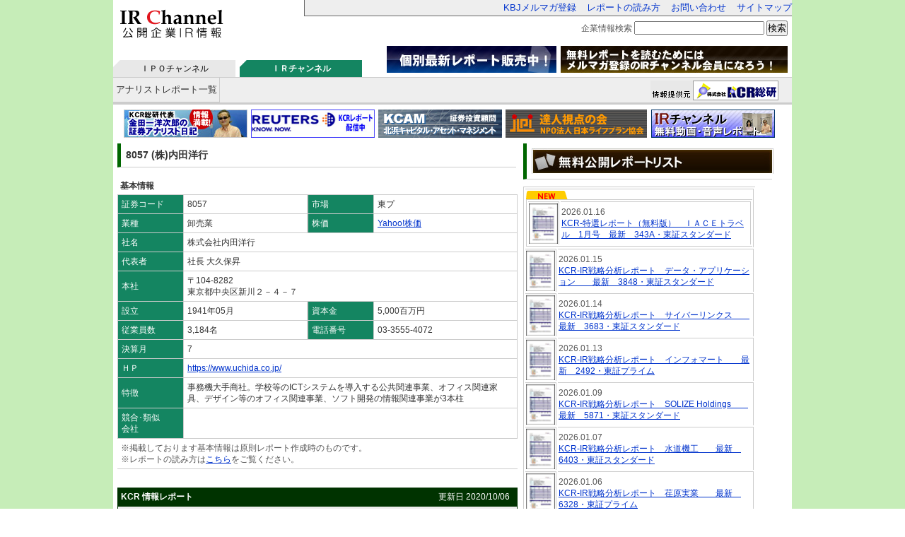

--- FILE ---
content_type: text/html
request_url: https://www.ir-channel.jp/report/c.cgi?code=8057
body_size: 12242
content:
<!DOCTYPE html PUBLIC "-//W3C//DTD XHTML 1.0 Transitional//EN" "https://www.w3.org/TR/xhtml1/DTD/xhtml1-transitional.dtd">
<html xmlns="https://www.w3.org/1999/xhtml" lang="ja" xml:lang="ja">
<head>
<meta http-equiv="Content-Type" content="text/html; charset=shift_jis" />
<title>IRチャンネル</title>
<meta name="keywords" content="" />
<meta name="description" content="" />
<meta http-equiv="content-script-type" content="text/javascript" />
<meta http-equiv="content-style-type" content="text/css" />
<link href="../css/common.css" rel="stylesheet" type="text/css" charset="Shift_JIS"  />
<link href="../css/top.css" rel="stylesheet" type="text/css" charset="Shift_JIS"  />
<link href="../css/jquery.slider.css" rel="stylesheet" type="text/css" charset="Shift_JIS"  />
<script src="../js/jquery.js" type="text/javascript"></script>
<script src="../js/common.js" type="text/javascript"></script>
<script src="../js/jquery.slider.min.js" type="text/javascript"></script>
<script type="text/javascript" src="https://www.kcam.co.jp/cart/js/func.js"></script>
<script src="cartCheck.js" type="text/javascript"></script>

<script type="text/javascript">
<!-- 

function freereportListOut(Enc)
{
	var Url = "../free_report_read.php?enc=" + Enc;
	var xhrObj = getXhrObj();
	xhrObj.open("get", Url,false);
	xhrObj.setRequestHeader("If-Modified-Since", "01 Jan 2000 00:00:00 GMT");
	xhrObj.send(null);
	var result = xhrObj.responseText;
	
	if(result){
		document.getElementById("free_report_list_div").innerHTML = result;
	}
	else{
		document.getElementById("free_report_list_div").innerHTML = "失敗";
	}
}

function reportListOut(Enc)
{
	var Url = "../report_read.php?enc=" + Enc;
	var xhrObj = getXhrObj();
	xhrObj.open("get", Url,false);
	xhrObj.setRequestHeader("If-Modified-Since", "01 Jan 2000 00:00:00 GMT");
	xhrObj.send(null);
	var result = xhrObj.responseText;
	
	if(result){
		document.getElementById("report_list_div").innerHTML = result;
	}
	else{
		document.getElementById("report_list_div").innerHTML = "失敗";
	}
}

function newsListOut(Enc)
{
	var Url = "../news_read.php?enc=" + Enc;
	var xhrObj = getXhrObj();
	xhrObj.open("get", Url,false);
	xhrObj.setRequestHeader("If-Modified-Since", "01 Jan 2000 00:00:00 GMT");
	xhrObj.send(null);
	var result = xhrObj.responseText;
	
	if(result){
		document.getElementById("news_list_div").innerHTML = result;
	}
	else{
		document.getElementById("news_list_div").innerHTML = "失敗";
	}
}
 -->
</script>
<script type="text/javascript">
//イベントスライド
$(function() {
	if($('#slideBox').children().length >=2 ){
		$('#slideBox').slider({
			showControls: true,
			autoplay: true,
			showPosition: true, //何枚目を見ているかを侮ｦ
			hoverPause: true, //マウスオーバーでストップ
			wait: 5000, //停止時間
			fade: 500, //フェード時間
			direction: "left" //移動方向
			});}
});
</script>
</head>
<body>

<div id="bg">
<div id="container">

<div id="header">
	<div class="clrfix">
		<div id="logo" class="left"><h1><a href="../"><img src="../images/common/logo.gif" alt="IRチャンネル" /></a></h1></div>
		
		<div id="logo_right" class="right">
			<div id="navi_up">
			<ul>
				<li><a href="http://www.ir-channel.jp/kbj.html">KBJメルマガ登録</a></li>
				<li><a href="http://www.ipo-channel.jp/newbie.html">レポートの読み方</a></li>
				<li><a href="http://www.ipo-channel.jp/contact.html">お問い合わせ</a></li>
				<li><a href="http://www.ipo-channel.jp/sitemap.html">サイトマップ</a></li>
			</ul>
			</div> 
			
			<div id="search_box">
			<form action="https://www.ir-channel.jp/report/search.cgi" method="post">
				<fieldset>
					<label for="search">企業情報検索</label>
					<input id="search" type="text" name="keyword" value="" />
					<input type="hidden" name="mode" value="confirm">
					<button type="submit" name="s">検索</button>
				</fieldset>
			</form>
			
			
			
			</div><!-- serch_box -->
		</div><!-- right -->
	</div><!-- clrfix -->
	
	<div class="clrfix">
  	<div id="navi_site" class="left">
	  <ul>
		  <li><a href="http://www.ipo-channel.jp/">ＩＰＯチャンネル</a></li>
		  <li class="on"><a href="http://www.ir-channel.jp/">ＩＲチャンネル</a></li>   
	  </ul>
	</div>
	<div id="head_bnr_up" class="right">
		<ul>
		<li><a href="http://www.kcam.co.jp/cart/report/list.php" target="_blank"><img src="../images/common/bnr_h_report.jpg" alt="個別レポート販売中！" /></a></li>
		<li><a href="http://www.ir-channel.jp/mmagazine/" target="_blank"><img src="../images/common/bnr_h_mmagazine.jpg" alt="無料レポートを読むためにはメルマガ登録のＩＲチャンネル会員になろう！" /></a></li>
		</ul>
	</div>
	</div><!--clrfix  -->
	  
	<div id="navi">
	  <ul>
		<!-- <li><a href="http://www.ir-channel.jp/report/c.cgi?m=0">マザーズch</a></li>
		<li><a href="http://www.ir-channel.jp/report/c.cgi?m=1">ジャスダックch</a></li>
		<li><a href="http://www.ir-channel.jp/report/c.cgi?m=3">名証セントレックスch</a></li>
		<li><a href="http://www.ir-channel.jp/report/c.cgi?m=5">札証アンビシャスch</a></li>
		<li><a href="http://www.ir-channel.jp/report/c.cgi?m=6">福証Ｑボードch</a></li>
		<li><a href="http://www.ir-channel.jp/report/c.cgi?m=7">グリーンシートch</a></li>
		<li><a href="http://www.ir-channel.jp/report/c.cgi?m=4">ベンチャーch</a></li> -->
		<li><a href="http://www.ir-channel.jp/report/">アナリストレポート一覧</a></li>
		<li class="bnr_kcr" style="width:200px;"><a href="http://www.kcr-inc.com/" target="_blank"><img src="../images/common/bnr_kcr.gif" alt="ＫＣＲ総研" width="181px" height="28px" /></a></li>
		</ul>
	</div><!-- navi -->


	<div class="head_bnr">
	<ul>
		<li><a href="http://ameblo.jp/kcr-inc/" target="_blank"><img src="../images/common/bnr_blog.jpg" alt="金田一洋次郎の証券アナリスト日記" /></a></li>
		<li><a href="https://commerce.jp.reuters.com/purchase/advancedSearch.do?providerList=25385" target="_blank" ><img src="../images/common/bnr_report.jpg" alt="REUTERS＜激|ート配信中" width="175px" height="40px"/></a></li>
		<li><a href="http://www.kcam.co.jp/" target="_blank"><img src="../images/common/bnr_kcam.gif" alt="KCAM" /></a></li>
		<li><a href="http://www.jlpi.jp/" target="_blank"><img src="../images/common/bnr_jlpi.gif" alt="達人視点の会" /></a></li>
		<li class="last"><a href="http://www.ir-channel.jp/movie_report/index.php?ty=2012" target="_blank"><img src="../images/common/bnr_movie.gif" alt="IRチャンネル" /></a></li>
	</ul>
	</div><!-- head_bnr -->

</div><!-- header -->

<div id="contents">

<div class="main">

<div id="top_up" class="clrfix">
<div class="left">
<div id="companydata">



<h1>8057&nbsp;(株)内田洋行</h1>



<p class="basic">基本情報</p>
<table summary="(株)内田洋行 IPO情報" cellspacing="0" class="outer">
<tr><td class="outer">
<table summary="(株)内田洋行 IPO情報（基本情報）" cellspacing="0" width="99%">
	<caption>(株)内田洋行 IPO情報（基本情報） - IPO Channel</caption>
	<tr>
		<th></th>
		<th></th>
		<th></th>
		<th></th>
	</tr>
	<tr>
		<td class="cap">証券コード</td>

		<td class="bdy">8057&nbsp;</td>

		<td class="cap">市場</td>
		<td class="bdy">東プ&nbsp;</td>
	</tr>
	<tr>
		<td class="cap">業種</td>
		<td class="bdy">卸売業&nbsp;</td>
		<td class="cap">株価</td>
		<td class="bdy"><a href="https://stocks.finance.yahoo.co.jp/stocks/detail/?code=8057" target="_blank" class="blue">Yahoo!株価</font></a>&nbsp;</td>
	</tr>
	<tr>
		<td class="cap">社名</td>
		<td colspan="3" class="bdy">株式会社内田洋行&nbsp;</td>
	</tr>
	<tr>
		<td class="cap">代表者</td>
		<td class="bdy" colspan="3">社長&nbsp;大久保昇</td>
	</tr>
	<tr>
		<td class="cap">本社</td>
		<td colspan="3" class="bdy">〒104-8282<br />東京都中央区新川２－４－７&nbsp;&nbsp;</td>
	</tr>
	<tr> 
		<td class="cap">設立</td>
		<td class="bdy">1941年05月&nbsp;</td>
		<td class="cap">資本金</td>
		<td class="bdy">5,000百万円&nbsp;</td>
	</tr>
	<tr>
		<td class="cap">従業員数</td>
		<td class="bdy">3,184名&nbsp;</td>
		<td class="cap">電話番号</td>
		<td class="bdy">03-3555-4072&nbsp;</td>
	</tr>

	<tr> 
		<td class="cap">決算月</td>
		<td colspan="3" class="bdy">7&nbsp;</td>
	</tr>

	<tr> 
		<td class="cap">ＨＰ</td>
		<td colspan="3" class="bdy"><a href="https://www.uchida.co.jp/" target="_blank">https://www.uchida.co.jp/</a>&nbsp;</td>
	</tr>

	<tr> 
		<td class="cap">特徴</td>
		<td colspan="3" class="bdy">事務機大手商社。学校等のICTシステムを導入する公共関連事業、オフィス関連家具、デザイン等のオフィス関連事業、ソフト開発の情報関連事業が3本柱&nbsp;</td>
	</tr>

	<tr> 
		<td class="cap">競合･類似<br />会社</td>
		<td colspan="3" class="bdy">
&nbsp;</td>
	</tr>

	<tr>
		<td colspan="4" class="blnk">※掲載しております基本情報は原則レポート作成時のものです。<br />
		※レポートの読み方は<a href="http://www.ipo-channel.jp/newbie.html" target="_blank">こちら</a>をご覧ください。</td>
	</tr>



	<tr>
		<td colspan="4" class="non">&nbsp;</td>
	</tr>
</table>

</td></tr>
</table>



<table summary="(株)内田洋行 IPO情報（レポート）" cellspacing="0" width="99%" class="report">
	<caption>(株)内田洋行 IPO情報（レポート） - IPO Channel</caption>
	<tr>
		<th></th>
	</tr>
	<tr>
	  <td bgcolor="#003300" class="report">
		<table width="100%" border="0" cellspacing="0" cellpadding="1" class="report">
		  <tr> 
			<td class="expwb">KCR 情報レポート</td>
			<td align="right"><font color="#FFFFFF">更新日 2020/10/06&nbsp;&nbsp;</font></td		</table>
		<table width="100%" border="0" cellspacing="1" cellpadding="10" class="report">		  <tr> 
			<td bgcolor="#EEEEEE"><br> 
			  <table width="100%" border="0" cellspacing="0" cellpadding="2" class="report">
<tr><td width="20%" valign="top"><img src="https://www.ir-channel.jp/images/arrow03.gif" width="10" height="11">2020/10/06</td><td width="80%" valign="top">KCR-達人視点レポート（&nbsp;<a href="https://www.jlpi.jp/" target="_blank">日本ライフプラン協会にて公開中</a>&nbsp;） <img src="https://www.ir-channel.jp/images/spacer.gif" width="16" height="17" align="TOP" alt="" border="0"><script type="text/javascript">document.open();document.write(cart_url_callback('2020/10/06','KCR-達人視点レポート','8057'));document.close();</script></td></tr><tr><td width="20%" valign="top"><img src="https://www.ir-channel.jp/images/arrow03.gif" width="10" height="11">2020/10/06</td><td width="80%" valign="top"><a href="https://www.ir-channel.jp/report/freereport.cgi?code=1602047794900" target="_blank" class="blue">KCR-IR戦略分析レポート(最新)</a> <img src="https://www.ir-channel.jp/images/icn_pdf.gif" width="16" height="17" align="TOP" alt="PDF" border="0"><script type="text/javascript">document.open();document.write(cart_url_callback('2020/10/06','KCR-IR戦略分析レポート(最新)','8057'));document.close();</script></td></tr><tr><td width="20%" valign="top"><img src="https://www.ir-channel.jp/images/arrow03.gif" width="10" height="11">2018/03/07</td><td width="80%" valign="top">KCR-経営戦略取材速報（&nbsp;<a href="https://www.jlpi.jp/" target="_blank">日本ライフプラン協会にて公開中</a>&nbsp;） <img src="https://www.ir-channel.jp/images/spacer.gif" width="16" height="17" align="TOP" alt="" border="0"><script type="text/javascript">document.open();document.write(cart_url_callback('2018/03/07','KCR-経営戦略取材速報','8057'));document.close();</script></td></tr>
			  </table><br> <br> 
			</td>
		  </tr>
		</table>
	  </td>
	</tr>
	<tr>
		<td colspan="1" class="non">&nbsp;</td>
	</tr>
</table>










</div><!-- companydata -->

	</div><!-- left -->



<div class="right" style="margin-right:20px;width:360px;">

<div id="companylist" style="height:800px;overflow:auto;overflow-y:scroll;">



<h2><img src="../images/top/st_ir_list.jpg" alt="直近の無料公開レポートリスト" /></h2>

<div class="sub_scroll">
<div id="free_report_list_div">
</div><!-- free_report_list_div -->
<!-- free_report_list_field -->

<script type="text/javascript">
<!-- 

freereportListOut('UTF-8');
 -->
</script>

</div><!-- sub_scroll -->
</div>
</div>

</div>

	</div>

</div>

<div id="footer">
	<div id="foot_navi">
		<ul>
			<li><a href="http://www.ipo-channel.jp/about.html">会社情報</a></li>
			<li><a href="http://www.ipo-channel.jp/rule.html">利用規約</a></li>  
		</ul>
	</div><!-- foot_navi -->

	<div id="copyright">
		<p>Copyright (C) 2012 KCR Inc Rights Reserved.</p>
	</div>
</div><!-- footer -->

</div><!-- container -->


</div><!-- bg -->

</body>
</html>


--- FILE ---
content_type: text/html;charset=Shift_JIS
request_url: https://www.ir-channel.jp/report/cart_check.php?p_cd=8057&p_dt=2020/10/06&p_t=KCR-%E9%81%94%E4%BA%BA%E8%A6%96%E7%82%B9%E3%83%AC%E3%83%9D%E3%83%BC%E3%83%88
body_size: 272
content:
&nbsp;&nbsp;&nbsp;&nbsp;<a href="https://www.kcam.co.jp/cart/report/detail.php?p_id=4867" target="_blank"><img src="https://www.kcam.co.jp/cart/images/ec_site_cart_in.gif" /></a>&nbsp;<span style="font-size:15px;">P1&nbsp;&nbsp;￥5500</span><br />

--- FILE ---
content_type: text/html;charset=Shift_JIS
request_url: https://www.ir-channel.jp/report/cart_check.php?p_cd=8057&p_dt=2020/10/06&p_t=KCR-IR%E6%88%A6%E7%95%A5%E5%88%86%E6%9E%90%E3%83%AC%E3%83%9D%E3%83%BC%E3%83%88(%E6%9C%80%E6%96%B0)
body_size: 269
content:
&nbsp;&nbsp;&nbsp;&nbsp;<a href="https://www.kcam.co.jp/cart/report/detail.php?p_id=4865" target="_blank"><img src="https://www.kcam.co.jp/cart/images/ec_site_cart_in.gif" /></a>&nbsp;<span style="font-size:15px;">P1&nbsp;&nbsp;￥0</span><br />

--- FILE ---
content_type: text/html;charset=Shift_JIS
request_url: https://www.ir-channel.jp/report/cart_check.php?p_cd=8057&p_dt=2018/03/07&p_t=KCR-%E7%B5%8C%E5%96%B6%E6%88%A6%E7%95%A5%E5%8F%96%E6%9D%90%E9%80%9F%E5%A0%B1
body_size: 272
content:
&nbsp;&nbsp;&nbsp;&nbsp;<a href="https://www.kcam.co.jp/cart/report/detail.php?p_id=3527" target="_blank"><img src="https://www.kcam.co.jp/cart/images/ec_site_cart_in.gif" /></a>&nbsp;<span style="font-size:15px;">P4&nbsp;&nbsp;￥3301</span><br />

--- FILE ---
content_type: text/html;charset=UTF-8
request_url: https://www.ir-channel.jp/free_report_read.php?enc=UTF-8
body_size: 41518
content:
<table width="320">
<tbody>
<tr>
<td class="pickup" colspan="2">
<p><img src="https://www.ir-channel.jp/images/top/icon_repo_new.gif" alt="NEW" /></p>
<table>
<tr>
<td class="thum"><a href="https://www.ir-channel.jp/report/c.cgi?code=343A"><img src="https://www.ir-channel.jp/images/top/thum_repo_mini.gif" alt="" border="0" height="58" width="41"></a></td>
<td class="txt">2026.01.16<br>
<a href="https://www.ir-channel.jp/report/c.cgi?code=343A">KCR-特選レポート（無料版）　ＩＡＣＥトラベル　1月号　最新　343A・東証スタンダード</a></td>
</tr>
</table>
</td>
</tr>
<tr>
<td class="thum"><a href="https://www.ir-channel.jp/report/c.cgi?code=3848"><img src="https://www.ir-channel.jp/images/top/thum_repo_mini.gif" alt="" border="0" height="58" width="41"></a></td>
<td class="txt">2026.01.15<br>
<a href="https://www.ir-channel.jp/report/c.cgi?code=3848">KCR-IR戦略分析レポート　データ・アプリケーション　　最新　3848・東証スタンダード</a></td>
</tr>
<tr>
<td class="thum"><a href="https://www.ir-channel.jp/report/c.cgi?code=3683"><img src="https://www.ir-channel.jp/images/top/thum_repo_mini.gif" alt="" border="0" height="58" width="41"></a></td>
<td class="txt">2026.01.14<br>
<a href="https://www.ir-channel.jp/report/c.cgi?code=3683">KCR-IR戦略分析レポート　サイバーリンクス　　最新　3683・東証スタンダード</a></td>
</tr>
<tr>
<td class="thum"><a href="https://www.ir-channel.jp/report/c.cgi?code=2492"><img src="https://www.ir-channel.jp/images/top/thum_repo_mini.gif" alt="" border="0" height="58" width="41"></a></td>
<td class="txt">2026.01.13<br>
<a href="https://www.ir-channel.jp/report/c.cgi?code=2492">KCR-IR戦略分析レポート　インフォマート　　最新　2492・東証プライム</a></td>
</tr>
<tr>
<td class="thum"><a href="https://www.ir-channel.jp/report/c.cgi?code=5871"><img src="https://www.ir-channel.jp/images/top/thum_repo_mini.gif" alt="" border="0" height="58" width="41"></a></td>
<td class="txt">2026.01.09<br>
<a href="https://www.ir-channel.jp/report/c.cgi?code=5871">KCR-IR戦略分析レポート　SOLIZE Holdings　　最新　5871・東証スタンダード</a></td>
</tr>
<tr>
<td class="thum"><a href="https://www.ir-channel.jp/report/c.cgi?code=6403"><img src="https://www.ir-channel.jp/images/top/thum_repo_mini.gif" alt="" border="0" height="58" width="41"></a></td>
<td class="txt">2026.01.07<br>
<a href="https://www.ir-channel.jp/report/c.cgi?code=6403">KCR-IR戦略分析レポート　水道機工　　最新　6403・東証スタンダード</a></td>
</tr>
<tr>
<td class="thum"><a href="https://www.ir-channel.jp/report/c.cgi?code=6328"><img src="https://www.ir-channel.jp/images/top/thum_repo_mini.gif" alt="" border="0" height="58" width="41"></a></td>
<td class="txt">2026.01.06<br>
<a href="https://www.ir-channel.jp/report/c.cgi?code=6328">KCR-IR戦略分析レポート　荏原実業　　最新　6328・東証プライム</a></td>
</tr>
<tr>
<td class="thum"><a href="https://www.ir-channel.jp/report/c.cgi?code=6489"><img src="https://www.ir-channel.jp/images/top/thum_repo_mini.gif" alt="" border="0" height="58" width="41"></a></td>
<td class="txt">2026.01.05<br>
<a href="https://www.ir-channel.jp/report/c.cgi?code=6489">KCR-IR戦略分析レポート　前澤工業　　最新　6489・東証スタンダード</a></td>
</tr>
<tr>
<td class="thum"><a href="https://www.ir-channel.jp/report/c.cgi?code=4245"><img src="https://www.ir-channel.jp/images/top/thum_repo_mini.gif" alt="" border="0" height="58" width="41"></a></td>
<td class="txt">2025.12.30<br>
<a href="https://www.ir-channel.jp/report/c.cgi?code=4245">KCR-IR戦略分析レポート　ダイキアクシス　　最新　4245・東証スタンダード</a></td>
</tr>
<tr>
<td class="thum"><a href="https://www.ir-channel.jp/report/c.cgi?code=2391"><img src="https://www.ir-channel.jp/images/top/thum_repo_mini.gif" alt="" border="0" height="58" width="41"></a></td>
<td class="txt">2025.12.29<br>
<a href="https://www.ir-channel.jp/report/c.cgi?code=2391">KCR-IR戦略分析レポート　プラネット　　最新　2391・東証スタンダード</a></td>
</tr>
<tr>
<td class="thum"><a href="https://www.ir-channel.jp/report/c.cgi?code=3997"><img src="https://www.ir-channel.jp/images/top/thum_repo_mini.gif" alt="" border="0" height="58" width="41"></a></td>
<td class="txt">2025.12.28<br>
<a href="https://www.ir-channel.jp/report/c.cgi?code=3997">KCR-IR戦略分析レポート　トレードワークス　　最新　3997・東証スタンダード</a></td>
</tr>
<tr>
<td class="thum"><a href="https://www.ir-channel.jp/report/c.cgi?code=00001"><img src="https://www.ir-channel.jp/images/top/thum_repo_mini.gif" alt="" border="0" height="58" width="41"></a></td>
<td class="txt">2025.12.26<br>
<a href="https://www.ir-channel.jp/report/c.cgi?code=00001">KCR-特選レポート（無料版）　株式会社KCR総研　12月号　最新　00001・その他</a></td>
</tr>
<tr>
<td class="thum"><a href="https://www.ir-channel.jp/report/c.cgi?code=3802"><img src="https://www.ir-channel.jp/images/top/thum_repo_mini.gif" alt="" border="0" height="58" width="41"></a></td>
<td class="txt">2025.12.26<br>
<a href="https://www.ir-channel.jp/report/c.cgi?code=3802">KCR-特選レポート（無料版）　エコミック　12月号　最新　3802・東証スタンダード</a></td>
</tr>
<tr>
<td class="thum"><a href="https://www.ir-channel.jp/report/c.cgi?code=2782"><img src="https://www.ir-channel.jp/images/top/thum_repo_mini.gif" alt="" border="0" height="58" width="41"></a></td>
<td class="txt">2025.12.24<br>
<a href="https://www.ir-channel.jp/report/c.cgi?code=2782">KCR-IR戦略分析レポート　セリア　　最新　2782・東証スタンダード</a></td>
</tr>
<tr>
<td class="thum"><a href="https://www.ir-channel.jp/report/c.cgi?code=343A"><img src="https://www.ir-channel.jp/images/top/thum_repo_mini.gif" alt="" border="0" height="58" width="41"></a></td>
<td class="txt">2025.12.21<br>
<a href="https://www.ir-channel.jp/report/c.cgi?code=343A">KCR-IR戦略分析レポート　ＩＡＣＥトラベル　　最新　343A・東証スタンダード</a></td>
</tr>
<tr>
<td class="thum"><a href="https://www.ir-channel.jp/report/c.cgi?code=6862"><img src="https://www.ir-channel.jp/images/top/thum_repo_mini.gif" alt="" border="0" height="58" width="41"></a></td>
<td class="txt">2025.12.18<br>
<a href="https://www.ir-channel.jp/report/c.cgi?code=6862">KCR-IR戦略分析レポート　ミナトホールディングス　　最新　6862・東証スタンダード</a></td>
</tr>
<tr>
<td class="thum"><a href="https://www.ir-channel.jp/report/c.cgi?code=7369"><img src="https://www.ir-channel.jp/images/top/thum_repo_mini.gif" alt="" border="0" height="58" width="41"></a></td>
<td class="txt">2025.12.17<br>
<a href="https://www.ir-channel.jp/report/c.cgi?code=7369">KCR-IR戦略分析レポート　（株）メイホーホールディングス　　最新　7369・東証グロース</a></td>
</tr>
<tr>
<td class="thum"><a href="https://www.ir-channel.jp/report/c.cgi?code=9218"><img src="https://www.ir-channel.jp/images/top/thum_repo_mini.gif" alt="" border="0" height="58" width="41"></a></td>
<td class="txt">2025.12.16<br>
<a href="https://www.ir-channel.jp/report/c.cgi?code=9218">KCR-IR戦略分析レポート　メンタルヘルステクノロジーズ　　最新　9218・東証グロース</a></td>
</tr>
<tr>
<td class="thum"><a href="https://www.ir-channel.jp/report/c.cgi?code=7616"><img src="https://www.ir-channel.jp/images/top/thum_repo_mini.gif" alt="" border="0" height="58" width="41"></a></td>
<td class="txt">2025.12.12<br>
<a href="https://www.ir-channel.jp/report/c.cgi?code=7616">KCR-IR戦略分析レポート　コロワイド　　最新　7616・東証プライム</a></td>
</tr>
<tr>
<td class="thum"><a href="https://www.ir-channel.jp/report/c.cgi?code=00001"><img src="https://www.ir-channel.jp/images/top/thum_repo_mini.gif" alt="" border="0" height="58" width="41"></a></td>
<td class="txt">2025.11.28<br>
<a href="https://www.ir-channel.jp/report/c.cgi?code=00001">KCR-特選レポート（無料版）バリューHR（6078　東証プライム）　株式会社KCR総研　11月号　最新　00001・その他</a></td>
</tr>
<tr>
<td class="thum"><a href="https://www.ir-channel.jp/report/c.cgi?code=6078"><img src="https://www.ir-channel.jp/images/top/thum_repo_mini.gif" alt="" border="0" height="58" width="41"></a></td>
<td class="txt">2025.11.28<br>
<a href="https://www.ir-channel.jp/report/c.cgi?code=6078">KCR-特選レポート（無料版）バリューHR（6078　東証プライム）　バリューＨＲ　11月号　最新　6078・東証プライム</a></td>
</tr>
<tr>
<td class="thum"><a href="https://www.ir-channel.jp/report/c.cgi?code=8151"><img src="https://www.ir-channel.jp/images/top/thum_repo_mini.gif" alt="" border="0" height="58" width="41"></a></td>
<td class="txt">2025.11.26<br>
<a href="https://www.ir-channel.jp/report/c.cgi?code=8151">KCR-IR戦略分析レポート　東陽テクニカ　　最新　8151・東証プライム</a></td>
</tr>
<tr>
<td class="thum"><a href="https://www.ir-channel.jp/report/c.cgi?code=3548"><img src="https://www.ir-channel.jp/images/top/thum_repo_mini.gif" alt="" border="0" height="58" width="41"></a></td>
<td class="txt">2025.11.22<br>
<a href="https://www.ir-channel.jp/report/c.cgi?code=3548">KCR-IR戦略分析レポート　バロックジャパンリミテッド　　最新　3548・東証プライム</a></td>
</tr>
<tr>
<td class="thum"><a href="https://www.ir-channel.jp/report/c.cgi?code=4478"><img src="https://www.ir-channel.jp/images/top/thum_repo_mini.gif" alt="" border="0" height="58" width="41"></a></td>
<td class="txt">2025.11.21<br>
<a href="https://www.ir-channel.jp/report/c.cgi?code=4478">KCR-IR戦略分析レポート　フリー（株）　　最新　4478・東証グロース</a></td>
</tr>
<tr>
<td class="thum"><a href="https://www.ir-channel.jp/report/c.cgi?code=4060"><img src="https://www.ir-channel.jp/images/top/thum_repo_mini.gif" alt="" border="0" height="58" width="41"></a></td>
<td class="txt">2025.11.13<br>
<a href="https://www.ir-channel.jp/report/c.cgi?code=4060">KCR-IR戦略分析レポート　ｒａｋｕｍｏ（株）　　最新　4060・東証グロース</a></td>
</tr>
<tr>
<td class="thum"><a href="https://www.ir-channel.jp/report/c.cgi?code=4069"><img src="https://www.ir-channel.jp/images/top/thum_repo_mini.gif" alt="" border="0" height="58" width="41"></a></td>
<td class="txt">2025.11.10<br>
<a href="https://www.ir-channel.jp/report/c.cgi?code=4069">KCR-IR戦略分析レポート　 （株）ＢｌｕｅＭｅｍｅ　　最新　4069・東証グロース</a></td>
</tr>
<tr>
<td class="thum"><a href="https://www.ir-channel.jp/report/c.cgi?code=6775"><img src="https://www.ir-channel.jp/images/top/thum_repo_mini.gif" alt="" border="0" height="58" width="41"></a></td>
<td class="txt">2025.11.07<br>
<a href="https://www.ir-channel.jp/report/c.cgi?code=6775">KCR-IR戦略分析レポート　ＴＢグループ　　最新　6775・東証スタンダード</a></td>
</tr>
<tr>
<td class="thum"><a href="https://www.ir-channel.jp/report/c.cgi?code=3675"><img src="https://www.ir-channel.jp/images/top/thum_repo_mini.gif" alt="" border="0" height="58" width="41"></a></td>
<td class="txt">2025.11.07<br>
<a href="https://www.ir-channel.jp/report/c.cgi?code=3675">KCR-IR STRATEGY ANALYSIS　REPORT　Cross Marketing Group Inc.　　最新　3675・東証プライム</a></td>
</tr>
<tr>
<td class="thum"><a href="https://www.ir-channel.jp/report/c.cgi?code=3675"><img src="https://www.ir-channel.jp/images/top/thum_repo_mini.gif" alt="" border="0" height="58" width="41"></a></td>
<td class="txt">2025.11.07<br>
<a href="https://www.ir-channel.jp/report/c.cgi?code=3675">KCR-IR戦略分析レポート　クロス・マーケティンググループ　　最新　3675・東証プライム</a></td>
</tr>
<tr>
<td class="thum"><a href="https://www.ir-channel.jp/report/c.cgi?code=4197"><img src="https://www.ir-channel.jp/images/top/thum_repo_mini.gif" alt="" border="0" height="58" width="41"></a></td>
<td class="txt">2025.11.06<br>
<a href="https://www.ir-channel.jp/report/c.cgi?code=4197">KCR-IR戦略分析レポート　アスマーク　　最新　4197・東証スタンダード</a></td>
</tr>
<tr>
<td class="thum"><a href="https://www.ir-channel.jp/report/c.cgi?code=3936"><img src="https://www.ir-channel.jp/images/top/thum_repo_mini.gif" alt="" border="0" height="58" width="41"></a></td>
<td class="txt">2025.11.04<br>
<a href="https://www.ir-channel.jp/report/c.cgi?code=3936">KCR-IR戦略分析レポート　グローバルウェイ　　最新　3936・東証グロース</a></td>
</tr>
<tr>
<td class="thum"><a href="https://www.ir-channel.jp/report/c.cgi?code=343A"><img src="https://www.ir-channel.jp/images/top/thum_repo_mini.gif" alt="" border="0" height="58" width="41"></a></td>
<td class="txt">2025.10.30<br>
<a href="https://www.ir-channel.jp/report/c.cgi?code=343A">KCR-IR戦略分析レポート　ＩＡＣＥトラベル　　最新　343A・東証スタンダード</a></td>
</tr>
<tr>
<td class="thum"><a href="https://www.ir-channel.jp/report/c.cgi?code=3542"><img src="https://www.ir-channel.jp/images/top/thum_repo_mini.gif" alt="" border="0" height="58" width="41"></a></td>
<td class="txt">2025.10.28<br>
<a href="https://www.ir-channel.jp/report/c.cgi?code=3542">KCR-IR戦略分析レポート　ベガコーポレーション　　最新　3542・東証グロース</a></td>
</tr>
<tr>
<td class="thum"><a href="https://www.ir-channel.jp/report/c.cgi?code=3771"><img src="https://www.ir-channel.jp/images/top/thum_repo_mini.gif" alt="" border="0" height="58" width="41"></a></td>
<td class="txt">2025.10.27<br>
<a href="https://www.ir-channel.jp/report/c.cgi?code=3771">KCR-IR戦略分析レポート　システムリサーチ　　最新　3771・東証プライム</a></td>
</tr>
<tr>
<td class="thum"><a href="https://www.ir-channel.jp/report/c.cgi?code=3902"><img src="https://www.ir-channel.jp/images/top/thum_repo_mini.gif" alt="" border="0" height="58" width="41"></a></td>
<td class="txt">2025.10.23<br>
<a href="https://www.ir-channel.jp/report/c.cgi?code=3902">KCR-IR戦略分析レポート　メディカル・データ・ビジョン　　最新　3902・東証プライム</a></td>
</tr>
<tr>
<td class="thum"><a href="https://www.ir-channel.jp/report/c.cgi?code=9218"><img src="https://www.ir-channel.jp/images/top/thum_repo_mini.gif" alt="" border="0" height="58" width="41"></a></td>
<td class="txt">2025.10.23<br>
<a href="https://www.ir-channel.jp/report/c.cgi?code=9218">KCR-IR戦略分析レポート　メンタルヘルステクノロジーズ　　最新　9218・東証グロース</a></td>
</tr>
<tr>
<td class="thum"><a href="https://www.ir-channel.jp/report/c.cgi?code=336A"><img src="https://www.ir-channel.jp/images/top/thum_repo_mini.gif" alt="" border="0" height="58" width="41"></a></td>
<td class="txt">2025.10.22<br>
<a href="https://www.ir-channel.jp/report/c.cgi?code=336A">KCR-IR戦略分析レポート　ダイナミックマッププラットフォーム　　最新　336A・東証グロース</a></td>
</tr>
<tr>
<td class="thum"><a href="https://www.ir-channel.jp/report/c.cgi?code=6203"><img src="https://www.ir-channel.jp/images/top/thum_repo_mini.gif" alt="" border="0" height="58" width="41"></a></td>
<td class="txt">2025.10.21<br>
<a href="https://www.ir-channel.jp/report/c.cgi?code=6203">KCR-IR戦略分析レポート　豊和工業　　最新　6203・東証スタンダード</a></td>
</tr>
<tr>
<td class="thum"><a href="https://www.ir-channel.jp/report/c.cgi?code=6078"><img src="https://www.ir-channel.jp/images/top/thum_repo_mini.gif" alt="" border="0" height="58" width="41"></a></td>
<td class="txt">2025.10.20<br>
<a href="https://www.ir-channel.jp/report/c.cgi?code=6078">KCR-IR戦略分析レポート　バリューＨＲ　　最新　6078・東証プライム</a></td>
</tr>
<tr>
<td class="thum"><a href="https://www.ir-channel.jp/report/c.cgi?code=3802"><img src="https://www.ir-channel.jp/images/top/thum_repo_mini.gif" alt="" border="0" height="58" width="41"></a></td>
<td class="txt">2025.10.14<br>
<a href="https://www.ir-channel.jp/report/c.cgi?code=3802">KCR-IR戦略分析レポート　エコミック　　最新　3802・東証スタンダード</a></td>
</tr>
<tr>
<td class="thum"><a href="https://www.ir-channel.jp/report/c.cgi?code=6524"><img src="https://www.ir-channel.jp/images/top/thum_repo_mini.gif" alt="" border="0" height="58" width="41"></a></td>
<td class="txt">2025.10.06<br>
<a href="https://www.ir-channel.jp/report/c.cgi?code=6524">KCR-IR STRATEGY ANALYSIS　REPORT　Kohoku Kogyo CO.LTD. 　　最新　6524・東証スタンダード</a></td>
</tr>
<tr>
<td class="thum"><a href="https://www.ir-channel.jp/report/c.cgi?code=6524"><img src="https://www.ir-channel.jp/images/top/thum_repo_mini.gif" alt="" border="0" height="58" width="41"></a></td>
<td class="txt">2025.10.06<br>
<a href="https://www.ir-channel.jp/report/c.cgi?code=6524">KCR-IR戦略分析レポート　湖北工業(株）　　最新　6524・東証スタンダード</a></td>
</tr>
<tr>
<td class="thum"><a href="https://www.ir-channel.jp/report/c.cgi?code=6094"><img src="https://www.ir-channel.jp/images/top/thum_repo_mini.gif" alt="" border="0" height="58" width="41"></a></td>
<td class="txt">2025.10.05<br>
<a href="https://www.ir-channel.jp/report/c.cgi?code=6094">KCR-IR戦略分析レポート　フリークアウト・ホールディングス　　最新　6094・東証グロース</a></td>
</tr>
<tr>
<td class="thum"><a href="https://www.ir-channel.jp/report/c.cgi?code=338A"><img src="https://www.ir-channel.jp/images/top/thum_repo_mini.gif" alt="" border="0" height="58" width="41"></a></td>
<td class="txt">2025.10.04<br>
<a href="https://www.ir-channel.jp/report/c.cgi?code=338A">KCR-IR戦略分析レポート　ZenmuTech　　最新　338A・東証グロース</a></td>
</tr>
<tr>
<td class="thum"><a href="https://www.ir-channel.jp/report/c.cgi?code=6229"><img src="https://www.ir-channel.jp/images/top/thum_repo_mini.gif" alt="" border="0" height="58" width="41"></a></td>
<td class="txt">2025.10.03<br>
<a href="https://www.ir-channel.jp/report/c.cgi?code=6229">KCR-IR STRATEGY ANALYSIS　REPORT　Okumura Engineering corp. 　　最新　6229・東証スタンダード</a></td>
</tr>
<tr>
<td class="thum"><a href="https://www.ir-channel.jp/report/c.cgi?code=6229"><img src="https://www.ir-channel.jp/images/top/thum_repo_mini.gif" alt="" border="0" height="58" width="41"></a></td>
<td class="txt">2025.10.03<br>
<a href="https://www.ir-channel.jp/report/c.cgi?code=6229">KCR-IR戦略分析レポート　（株）オーケーエム　　最新　6229・東証スタンダード</a></td>
</tr>
<tr>
<td class="thum"><a href="https://www.ir-channel.jp/report/c.cgi?code=7066"><img src="https://www.ir-channel.jp/images/top/thum_repo_mini.gif" alt="" border="0" height="58" width="41"></a></td>
<td class="txt">2025.09.30<br>
<a href="https://www.ir-channel.jp/report/c.cgi?code=7066">KCR-IR STRATEGY ANALYSIS　REPORT　Peers Co.Ltd.　　最新　7066・東証グロース</a></td>
</tr>
<tr>
<td class="thum"><a href="https://www.ir-channel.jp/report/c.cgi?code=7066"><img src="https://www.ir-channel.jp/images/top/thum_repo_mini.gif" alt="" border="0" height="58" width="41"></a></td>
<td class="txt">2025.09.30<br>
<a href="https://www.ir-channel.jp/report/c.cgi?code=7066">KCR-IR戦略分析レポート　（株）ピアズ　　最新　7066・東証グロース</a></td>
</tr>
<tr>
<td class="thum"><a href="https://www.ir-channel.jp/report/c.cgi?code=6238"><img src="https://www.ir-channel.jp/images/top/thum_repo_mini.gif" alt="" border="0" height="58" width="41"></a></td>
<td class="txt">2025.09.29<br>
<a href="https://www.ir-channel.jp/report/c.cgi?code=6238">KCR-IR STRATEGY ANALYSIS　REPORT　FURYU Corporation　　最新　6238・東証プライム</a></td>
</tr>
<tr>
<td class="thum"><a href="https://www.ir-channel.jp/report/c.cgi?code=6238"><img src="https://www.ir-channel.jp/images/top/thum_repo_mini.gif" alt="" border="0" height="58" width="41"></a></td>
<td class="txt">2025.09.29<br>
<a href="https://www.ir-channel.jp/report/c.cgi?code=6238">KCR-IR戦略分析レポート　フリュー　　最新　6238・東証プライム</a></td>
</tr>
<tr>
<td class="thum"><a href="https://www.ir-channel.jp/report/c.cgi?code=2330"><img src="https://www.ir-channel.jp/images/top/thum_repo_mini.gif" alt="" border="0" height="58" width="41"></a></td>
<td class="txt">2025.09.26<br>
<a href="https://www.ir-channel.jp/report/c.cgi?code=2330">KCR-IR戦略分析レポート　フォーサイド　　最新　2330・東証スタンダード</a></td>
</tr>
<tr>
<td class="thum"><a href="https://www.ir-channel.jp/report/c.cgi?code=6045"><img src="https://www.ir-channel.jp/images/top/thum_repo_mini.gif" alt="" border="0" height="58" width="41"></a></td>
<td class="txt">2025.09.25<br>
<a href="https://www.ir-channel.jp/report/c.cgi?code=6045">KCR-IR戦略分析レポート　レントラックス　　最新　6045・東証グロース</a></td>
</tr>
<tr>
<td class="thum"><a href="https://www.ir-channel.jp/report/c.cgi?code=7865"><img src="https://www.ir-channel.jp/images/top/thum_repo_mini.gif" alt="" border="0" height="58" width="41"></a></td>
<td class="txt">2025.09.11<br>
<a href="https://www.ir-channel.jp/report/c.cgi?code=7865">KCR-IR戦略分析レポート　ピープル　　最新　7865・東証スタンダード</a></td>
</tr>
<tr>
<td class="thum"><a href="https://www.ir-channel.jp/report/c.cgi?code=9337"><img src="https://www.ir-channel.jp/images/top/thum_repo_mini.gif" alt="" border="0" height="58" width="41"></a></td>
<td class="txt">2025.09.10<br>
<a href="https://www.ir-channel.jp/report/c.cgi?code=9337">KCR-IR STRATEGY ANALYSIS　REPORT　toridori Inc. 　　最新　9337・東証グロース</a></td>
</tr>
<tr>
<td class="thum"><a href="https://www.ir-channel.jp/report/c.cgi?code=9337"><img src="https://www.ir-channel.jp/images/top/thum_repo_mini.gif" alt="" border="0" height="58" width="41"></a></td>
<td class="txt">2025.09.10<br>
<a href="https://www.ir-channel.jp/report/c.cgi?code=9337">KCR-IR戦略分析レポート　トリドリ　　最新　9337・東証グロース</a></td>
</tr>
<tr>
<td class="thum"><a href="https://www.ir-channel.jp/report/c.cgi?code=4449"><img src="https://www.ir-channel.jp/images/top/thum_repo_mini.gif" alt="" border="0" height="58" width="41"></a></td>
<td class="txt">2025.09.09<br>
<a href="https://www.ir-channel.jp/report/c.cgi?code=4449">KCR-IR STRATEGY ANALYSIS　REPORT　giftee Inc.　　最新　4449・東証グロース</a></td>
</tr>
<tr>
<td class="thum"><a href="https://www.ir-channel.jp/report/c.cgi?code=4449"><img src="https://www.ir-channel.jp/images/top/thum_repo_mini.gif" alt="" border="0" height="58" width="41"></a></td>
<td class="txt">2025.09.09<br>
<a href="https://www.ir-channel.jp/report/c.cgi?code=4449">KCR-IR STRATEGY ANALYSIS　REPORT　（株）ギフティ　　最新　4449・東証グロース</a></td>
</tr>
<tr>
<td class="thum"><a href="https://www.ir-channel.jp/report/c.cgi?code=248A"><img src="https://www.ir-channel.jp/images/top/thum_repo_mini.gif" alt="" border="0" height="58" width="41"></a></td>
<td class="txt">2025.09.08<br>
<a href="https://www.ir-channel.jp/report/c.cgi?code=248A">KCR-IR戦略分析レポート　キッズスター　　最新　248A・東証グロース</a></td>
</tr>
<tr>
<td class="thum"><a href="https://www.ir-channel.jp/report/c.cgi?code=3350"><img src="https://www.ir-channel.jp/images/top/thum_repo_mini.gif" alt="" border="0" height="58" width="41"></a></td>
<td class="txt">2025.09.06<br>
<a href="https://www.ir-channel.jp/report/c.cgi?code=3350">KCR-IR戦略分析レポート　メタプラネット　　最新　3350・東証スタンダード</a></td>
</tr>
<tr>
<td class="thum"><a href="https://www.ir-channel.jp/report/c.cgi?code=5574"><img src="https://www.ir-channel.jp/images/top/thum_repo_mini.gif" alt="" border="0" height="58" width="41"></a></td>
<td class="txt">2025.09.05<br>
<a href="https://www.ir-channel.jp/report/c.cgi?code=5574">KCR-IR戦略分析レポート　ＡＢＥＪＡ　　最新　5574・東証グロース</a></td>
</tr>
<tr>
<td class="thum"><a href="https://www.ir-channel.jp/report/c.cgi?code=2736"><img src="https://www.ir-channel.jp/images/top/thum_repo_mini.gif" alt="" border="0" height="58" width="41"></a></td>
<td class="txt">2025.09.04<br>
<a href="https://www.ir-channel.jp/report/c.cgi?code=2736">KCR-IR戦略分析レポート　フェスタリアホールディングス　　最新　2736・東証スタンダード</a></td>
</tr>
<tr>
<td class="thum"><a href="https://www.ir-channel.jp/report/c.cgi?code=9904"><img src="https://www.ir-channel.jp/images/top/thum_repo_mini.gif" alt="" border="0" height="58" width="41"></a></td>
<td class="txt">2025.09.03<br>
<a href="https://www.ir-channel.jp/report/c.cgi?code=9904">KCR-IR戦略分析レポート　ベリテ　　最新　9904・東証スタンダード</a></td>
</tr>
<tr>
<td class="thum"><a href="https://www.ir-channel.jp/report/c.cgi?code=8008"><img src="https://www.ir-channel.jp/images/top/thum_repo_mini.gif" alt="" border="0" height="58" width="41"></a></td>
<td class="txt">2025.09.02<br>
<a href="https://www.ir-channel.jp/report/c.cgi?code=8008">KCR-IR STRATEGY ANALYSIS　REPORT　Yondoshi Holdings Inc.　　最新　8008・東証プライム</a></td>
</tr>
<tr>
<td class="thum"><a href="https://www.ir-channel.jp/report/c.cgi?code=8008"><img src="https://www.ir-channel.jp/images/top/thum_repo_mini.gif" alt="" border="0" height="58" width="41"></a></td>
<td class="txt">2025.09.02<br>
<a href="https://www.ir-channel.jp/report/c.cgi?code=8008">KCR-IR戦略分析レポート　４℃ホールディングス　　最新　8008・東証プライム</a></td>
</tr>
<tr>
<td class="thum"><a href="https://www.ir-channel.jp/report/c.cgi?code=343A"><img src="https://www.ir-channel.jp/images/top/thum_repo_mini.gif" alt="" border="0" height="58" width="41"></a></td>
<td class="txt">2025.08.28<br>
<a href="https://www.ir-channel.jp/report/c.cgi?code=343A">KCR-IR戦略分析レポート　ＩＡＣＥトラベル　　最新　343A・東証スタンダード</a></td>
</tr>
<tr>
<td class="thum"><a href="https://www.ir-channel.jp/report/c.cgi?code=4245"><img src="https://www.ir-channel.jp/images/top/thum_repo_mini.gif" alt="" border="0" height="58" width="41"></a></td>
<td class="txt">2025.08.26<br>
<a href="https://www.ir-channel.jp/report/c.cgi?code=4245">KCR-IR STRATEGY ANALYSIS　REPORT　Daiki Axis Co. Ltd.　　最新　4245・東証スタンダード</a></td>
</tr>
<tr>
<td class="thum"><a href="https://www.ir-channel.jp/report/c.cgi?code=4245"><img src="https://www.ir-channel.jp/images/top/thum_repo_mini.gif" alt="" border="0" height="58" width="41"></a></td>
<td class="txt">2025.08.26<br>
<a href="https://www.ir-channel.jp/report/c.cgi?code=4245">KCR-IR戦略分析レポート　ダイキアクシス　　最新　4245・東証スタンダード</a></td>
</tr>
<tr>
<td class="thum"><a href="https://www.ir-channel.jp/report/c.cgi?code=00001"><img src="https://www.ir-channel.jp/images/top/thum_repo_mini.gif" alt="" border="0" height="58" width="41"></a></td>
<td class="txt">2025.08.25<br>
<a href="https://www.ir-channel.jp/report/c.cgi?code=00001">KCR-特選レポート（無料版）TBグループ（6775　東証スタンダード）　株式会社KCR総研　7月号　過去　00001・名証プレミア</a></td>
</tr>
<tr>
<td class="thum"><a href="https://www.ir-channel.jp/report/c.cgi?code=6775"><img src="https://www.ir-channel.jp/images/top/thum_repo_mini.gif" alt="" border="0" height="58" width="41"></a></td>
<td class="txt">2025.08.25<br>
<a href="https://www.ir-channel.jp/report/c.cgi?code=6775">KCR-特選レポート（無料版）TBグループ（6775　東証スタンダード）　ＴＢグループ　7月号　過去　6775・東証スタンダード</a></td>
</tr>
<tr>
<td class="thum"><a href="https://www.ir-channel.jp/report/c.cgi?code=247A"><img src="https://www.ir-channel.jp/images/top/thum_repo_mini.gif" alt="" border="0" height="58" width="41"></a></td>
<td class="txt">2025.08.24<br>
<a href="https://www.ir-channel.jp/report/c.cgi?code=247A">KCR-IR STRATEGY ANALYSIS　REPORT　AI ROBOTICS INC　　最新　247A・東証グロース</a></td>
</tr>
<tr>
<td class="thum"><a href="https://www.ir-channel.jp/report/c.cgi?code=247A"><img src="https://www.ir-channel.jp/images/top/thum_repo_mini.gif" alt="" border="0" height="58" width="41"></a></td>
<td class="txt">2025.08.24<br>
<a href="https://www.ir-channel.jp/report/c.cgi?code=247A">KCR-IR戦略分析レポート　Ａｉロボティクス　　最新　247A・東証グロース</a></td>
</tr>
<tr>
<td class="thum"><a href="https://www.ir-channel.jp/report/c.cgi?code=3741"><img src="https://www.ir-channel.jp/images/top/thum_repo_mini.gif" alt="" border="0" height="58" width="41"></a></td>
<td class="txt">2025.08.20<br>
<a href="https://www.ir-channel.jp/report/c.cgi?code=3741">KCR-IR STRATEGY ANALYSIS　REPORT　Systems Engineering Consultants Co.LTD.　　最新　3741・東証プライム</a></td>
</tr>
<tr>
<td class="thum"><a href="https://www.ir-channel.jp/report/c.cgi?code=3741"><img src="https://www.ir-channel.jp/images/top/thum_repo_mini.gif" alt="" border="0" height="58" width="41"></a></td>
<td class="txt">2025.08.20<br>
<a href="https://www.ir-channel.jp/report/c.cgi?code=3741">KCR-IR戦略分析レポート　セック　　最新　3741・東証プライム</a></td>
</tr>
<tr>
<td class="thum"><a href="https://www.ir-channel.jp/report/c.cgi?code=6862"><img src="https://www.ir-channel.jp/images/top/thum_repo_mini.gif" alt="" border="0" height="58" width="41"></a></td>
<td class="txt">2025.08.12<br>
<a href="https://www.ir-channel.jp/report/c.cgi?code=6862">KCR-IR STRATEGY ANALYSIS　REPORT　MINATO HOLDINGS INC.　　最新　6862・東証スタンダード</a></td>
</tr>
<tr>
<td class="thum"><a href="https://www.ir-channel.jp/report/c.cgi?code=6862"><img src="https://www.ir-channel.jp/images/top/thum_repo_mini.gif" alt="" border="0" height="58" width="41"></a></td>
<td class="txt">2025.08.12<br>
<a href="https://www.ir-channel.jp/report/c.cgi?code=6862">KCR-IR戦略分析レポート　ミナトホールディングス　　最新　6862・東証スタンダード</a></td>
</tr>
<tr>
<td class="thum"><a href="https://www.ir-channel.jp/report/c.cgi?code=6866"><img src="https://www.ir-channel.jp/images/top/thum_repo_mini.gif" alt="" border="0" height="58" width="41"></a></td>
<td class="txt">2025.08.08<br>
<a href="https://www.ir-channel.jp/report/c.cgi?code=6866">KCR-IR STRATEGY ANALYSIS　REPORT　Hioki E.E. Corporation　　最新　6866・東証プライム</a></td>
</tr>
<tr>
<td class="thum"><a href="https://www.ir-channel.jp/report/c.cgi?code=6866"><img src="https://www.ir-channel.jp/images/top/thum_repo_mini.gif" alt="" border="0" height="58" width="41"></a></td>
<td class="txt">2025.08.08<br>
<a href="https://www.ir-channel.jp/report/c.cgi?code=6866">KCR-IR戦略分析レポート　ＨＩＯＫＩ　　最新　6866・東証プライム</a></td>
</tr>
<tr>
<td class="thum"><a href="https://www.ir-channel.jp/report/c.cgi?code=8151"><img src="https://www.ir-channel.jp/images/top/thum_repo_mini.gif" alt="" border="0" height="58" width="41"></a></td>
<td class="txt">2025.08.07<br>
<a href="https://www.ir-channel.jp/report/c.cgi?code=8151">KCR-IR STRATEGY ANALYSIS　REPORT　TOYO Corporation　　最新　8151・東証プライム</a></td>
</tr>
<tr>
<td class="thum"><a href="https://www.ir-channel.jp/report/c.cgi?code=8151"><img src="https://www.ir-channel.jp/images/top/thum_repo_mini.gif" alt="" border="0" height="58" width="41"></a></td>
<td class="txt">2025.08.07<br>
<a href="https://www.ir-channel.jp/report/c.cgi?code=8151">KCR-IR戦略分析レポート　東陽テクニカ　　最新　8151・東証プライム</a></td>
</tr>
<tr>
<td class="thum"><a href="https://www.ir-channel.jp/report/c.cgi?code=6309"><img src="https://www.ir-channel.jp/images/top/thum_repo_mini.gif" alt="" border="0" height="58" width="41"></a></td>
<td class="txt">2025.07.31<br>
<a href="https://www.ir-channel.jp/report/c.cgi?code=6309">KCR-IR STRATEGY ANALYSIS　REPORT　Tomoe Engineering Co. Ltd.　　最新　6309・東証プライム</a></td>
</tr>
<tr>
<td class="thum"><a href="https://www.ir-channel.jp/report/c.cgi?code=6309"><img src="https://www.ir-channel.jp/images/top/thum_repo_mini.gif" alt="" border="0" height="58" width="41"></a></td>
<td class="txt">2025.07.31<br>
<a href="https://www.ir-channel.jp/report/c.cgi?code=6309">KCR-IR戦略分析レポート　巴工業　　最新　6309・東証プライム</a></td>
</tr>
<tr>
<td class="thum"><a href="https://www.ir-channel.jp/report/c.cgi?code=7674"><img src="https://www.ir-channel.jp/images/top/thum_repo_mini.gif" alt="" border="0" height="58" width="41"></a></td>
<td class="txt">2025.07.30<br>
<a href="https://www.ir-channel.jp/report/c.cgi?code=7674">KCR-IR STRATEGY ANALYSIS　REPORT　NATTY SWANKY holdings Co.Ltd.　　最新　7674・東証グロース</a></td>
</tr>
<tr>
<td class="thum"><a href="https://www.ir-channel.jp/report/c.cgi?code=7674"><img src="https://www.ir-channel.jp/images/top/thum_repo_mini.gif" alt="" border="0" height="58" width="41"></a></td>
<td class="txt">2025.07.30<br>
<a href="https://www.ir-channel.jp/report/c.cgi?code=7674">KCR-IR戦略分析レポート　NATTY SWANKYホールディングス　　最新　7674・東証グロース</a></td>
</tr>
<tr>
<td class="thum"><a href="https://www.ir-channel.jp/report/c.cgi?code=1930"><img src="https://www.ir-channel.jp/images/top/thum_repo_mini.gif" alt="" border="0" height="58" width="41"></a></td>
<td class="txt">2025.07.29<br>
<a href="https://www.ir-channel.jp/report/c.cgi?code=1930">KCR-IR STRATEGY ANALYSIS　REPORT　Hokuriku Electrical Construction Co.Ltd.　　最新　1930・東証プライム</a></td>
</tr>
<tr>
<td class="thum"><a href="https://www.ir-channel.jp/report/c.cgi?code=1930"><img src="https://www.ir-channel.jp/images/top/thum_repo_mini.gif" alt="" border="0" height="58" width="41"></a></td>
<td class="txt">2025.07.29<br>
<a href="https://www.ir-channel.jp/report/c.cgi?code=1930">KCR-IR戦略分析レポート　北陸電気工事　　最新　1930・東証プライム</a></td>
</tr>
<tr>
<td class="thum"><a href="https://www.ir-channel.jp/report/c.cgi?code=325A"><img src="https://www.ir-channel.jp/images/top/thum_repo_mini.gif" alt="" border="0" height="58" width="41"></a></td>
<td class="txt">2025.07.24<br>
<a href="https://www.ir-channel.jp/report/c.cgi?code=325A">KCR-IR STRATEGY ANALYSIS　REPORT　TENTIAL INC　　最新　325A・東証グロース</a></td>
</tr>
<tr>
<td class="thum"><a href="https://www.ir-channel.jp/report/c.cgi?code=325A"><img src="https://www.ir-channel.jp/images/top/thum_repo_mini.gif" alt="" border="0" height="58" width="41"></a></td>
<td class="txt">2025.07.24<br>
<a href="https://www.ir-channel.jp/report/c.cgi?code=325A">KCR-IR戦略分析レポート　ＴＥＮＴＩＡＬ　　最新　325A・東証グロース</a></td>
</tr>
<tr>
<td class="thum"><a href="https://www.ir-channel.jp/report/c.cgi?code=9211"><img src="https://www.ir-channel.jp/images/top/thum_repo_mini.gif" alt="" border="0" height="58" width="41"></a></td>
<td class="txt">2025.07.23<br>
<a href="https://www.ir-channel.jp/report/c.cgi?code=9211">KCR-IR STRATEGY ANALYSIS　REPORT　f-code Inc.　　最新　9211・東証グロース</a></td>
</tr>
<tr>
<td class="thum"><a href="https://www.ir-channel.jp/report/c.cgi?code=9211"><img src="https://www.ir-channel.jp/images/top/thum_repo_mini.gif" alt="" border="0" height="58" width="41"></a></td>
<td class="txt">2025.07.23<br>
<a href="https://www.ir-channel.jp/report/c.cgi?code=9211">KCR-IR戦略分析レポート　(株）エフ・コード　　最新　9211・東証グロース</a></td>
</tr>
<tr>
<td class="thum"><a href="https://www.ir-channel.jp/report/c.cgi?code=367A"><img src="https://www.ir-channel.jp/images/top/thum_repo_mini.gif" alt="" border="0" height="58" width="41"></a></td>
<td class="txt">2025.07.22<br>
<a href="https://www.ir-channel.jp/report/c.cgi?code=367A">KCR-IR STRATEGY ANALYSIS　REPORT　プリモグローバルホールディングス　　最新　367A・東証スタンダード</a></td>
</tr>
<tr>
<td class="thum"><a href="https://www.ir-channel.jp/report/c.cgi?code=367A"><img src="https://www.ir-channel.jp/images/top/thum_repo_mini.gif" alt="" border="0" height="58" width="41"></a></td>
<td class="txt">2025.07.22<br>
<a href="https://www.ir-channel.jp/report/c.cgi?code=367A">KCR-IR戦略分析レポート　プリモグローバルホールディングス　　最新　367A・東証スタンダード</a></td>
</tr>
<tr>
<td class="thum"><a href="https://www.ir-channel.jp/report/c.cgi?code=341A"><img src="https://www.ir-channel.jp/images/top/thum_repo_mini.gif" alt="" border="0" height="58" width="41"></a></td>
<td class="txt">2025.07.21<br>
<a href="https://www.ir-channel.jp/report/c.cgi?code=341A">KCR-IR戦略分析レポート　トヨコー　　最新　341A・東証グロース</a></td>
</tr>
<tr>
<td class="thum"><a href="https://www.ir-channel.jp/report/c.cgi?code=7836"><img src="https://www.ir-channel.jp/images/top/thum_repo_mini.gif" alt="" border="0" height="58" width="41"></a></td>
<td class="txt">2025.07.17<br>
<a href="https://www.ir-channel.jp/report/c.cgi?code=7836">KCR-IR戦略分析レポート　アビックス　　最新　7836・東証スタンダード</a></td>
</tr>
<tr>
<td class="thum"><a href="https://www.ir-channel.jp/report/c.cgi?code=4431"><img src="https://www.ir-channel.jp/images/top/thum_repo_mini.gif" alt="" border="0" height="58" width="41"></a></td>
<td class="txt">2025.07.17<br>
<a href="https://www.ir-channel.jp/report/c.cgi?code=4431">KCR-IR戦略分析レポート　（株）スマレジ　　最新　4431・東証グロース</a></td>
</tr>
<tr>
<td class="thum"><a href="https://www.ir-channel.jp/report/c.cgi?code=4056"><img src="https://www.ir-channel.jp/images/top/thum_repo_mini.gif" alt="" border="0" height="58" width="41"></a></td>
<td class="txt">2025.07.17<br>
<a href="https://www.ir-channel.jp/report/c.cgi?code=4056">KCR-IR STRATEGY ANALYSIS　REPORT　ニューラルグループ　　最新　4056・東証グロース</a></td>
</tr>
<tr>
<td class="thum"><a href="https://www.ir-channel.jp/report/c.cgi?code=4056"><img src="https://www.ir-channel.jp/images/top/thum_repo_mini.gif" alt="" border="0" height="58" width="41"></a></td>
<td class="txt">2025.07.17<br>
<a href="https://www.ir-channel.jp/report/c.cgi?code=4056">KCR-IR戦略分析レポート　ニューラルグループ　　最新　4056・東証グロース</a></td>
</tr>
<tr>
<td class="thum"><a href="https://www.ir-channel.jp/report/c.cgi?code=6775"><img src="https://www.ir-channel.jp/images/top/thum_repo_mini.gif" alt="" border="0" height="58" width="41"></a></td>
<td class="txt">2025.07.16<br>
<a href="https://www.ir-channel.jp/report/c.cgi?code=6775">KCR-IR STRATEGY ANALYSIS　REPORT　ＴＢグループ　　最新　6775・東証スタンダード</a></td>
</tr>
<tr>
<td class="thum"><a href="https://www.ir-channel.jp/report/c.cgi?code=6775"><img src="https://www.ir-channel.jp/images/top/thum_repo_mini.gif" alt="" border="0" height="58" width="41"></a></td>
<td class="txt">2025.07.16<br>
<a href="https://www.ir-channel.jp/report/c.cgi?code=6775">KCR-IR戦略分析レポート　ＴＢグループ　　最新　6775・東証スタンダード</a></td>
</tr>
<tr>
<td class="thum"><a href="https://www.ir-channel.jp/report/c.cgi?code=366A"><img src="https://www.ir-channel.jp/images/top/thum_repo_mini.gif" alt="" border="0" height="58" width="41"></a></td>
<td class="txt">2025.07.09<br>
<a href="https://www.ir-channel.jp/report/c.cgi?code=366A">KCR-経営戦略取材速報　ウェルネス・コミュニケーションズ　　最新　366A・東証グロース</a></td>
</tr>
<tr>
<td class="thum"><a href="https://www.ir-channel.jp/report/c.cgi?code=6111"><img src="https://www.ir-channel.jp/images/top/thum_repo_mini.gif" alt="" border="0" height="58" width="41"></a></td>
<td class="txt">2025.07.08<br>
<a href="https://www.ir-channel.jp/report/c.cgi?code=6111">KCR-IR戦略分析レポート　旭精機工業　　最新　6111・名証メイン</a></td>
</tr>
<tr>
<td class="thum"><a href="https://www.ipo-channel.jp/report/freereport.cgi?code=IP2007038" target="_blank"><img src="https://www.ir-channel.jp/images/top/thum_repo_mini.gif" alt="" border="0" height="58" width="41"></a></td>
<td class="txt">2012.05.12<br>
<a href="https://www.ir-channel.jp/report/c.cgi?code=00001">5月6日ラジオNIKKEI全国放送「IRチャンネル金田一洋次郎のズバット分析！注目企業」（音声ファイル・配信期間6ヶ月）企業ゲスト：ウイン・インターナショナル（2744　ジャスダック）、その他ズバット注目企業3社</a></td>
</tr></tbody>
</table>


--- FILE ---
content_type: text/css
request_url: https://www.ir-channel.jp/css/jquery.slider.css
body_size: 1566
content:
.jquery-slider {
    overflow: hidden;
    position: relative;
}
.jquery-slider-element {
    overflow: hidden;
    display: none;
    position: absolute;
    left: 0;
    top: 0;
    width: 100%;
    height: 100%;
		
}
.jquery-slider-control {
    overflow: hidden;
    position: absolute;
    text-align: center;
    width: 14px;
    height: 14px;
    line-height: 14px;
    font-size: 12px;
    font-weight: bold;
    padding: 0;
    margin: 0;
    border: 1px solid #666;
    background: #fff;
    opacity: 0.33;
    cursor: pointer;
    border-radius: 12px;
    box-shadow: #666 0 0 1px;
    text-shadow: #fff 0 0 1px;
}
.jquery-slider-control:hover {
     filter:alpha(opacity=50);
     -moz-opacity:0.50;
     opacity:0.50;
}
.jquery-slider-control-prev {
    left: 3px;
    top: 50px;
}
.jquery-slider-control-next {
    right: 3px;
    top: 50px;
}
.jquery-slider-pages {
    overflow: visible;
    position: absolute;
    left: 5px;
    bottom: 0px;
    height: 20px;
    right: 5px;
		}
.jquery-slider-page {
    overflow: hidden;
    position: relative;
    display: block;
    float: right;
    width: 10px;
    height: 10px;
    padding: 0;
    margin: 0;
    background: #999;
		cursor: pointer;
         filter:alpha(opacity=50);
     -moz-opacity:0.50;
     opacity:0.50;
    margin: 3px;
    border-radius: 6px;
    box-shadow: #333 0 0 0px;
}
.jquery-slider-page:hover {
     filter:alpha(opacity=50);
     -moz-opacity:0.50;
     opacity:0.50;
}
.jquery-slider-page-current {
     filter:alpha(opacity=100);
     -moz-opacity:1;
     opacity:1;
}

--- FILE ---
content_type: application/javascript
request_url: https://www.ir-channel.jp/report/cartCheck.js
body_size: 8957
content:
function cart_url_callback(date,title,code)
{
	var Url = "cart_check.php";
	Url = Url + "?p_cd=" + encodeURI(code);
	Url = Url + "&p_dt=" + encodeURI(date);
	Url = Url + "&p_t=" + encodeURI(title);

	var xhrObj = getXhrObj();
	xhrObj.open("get", Url,false);
	xhrObj.setRequestHeader("If-Modified-Since", "01 Jan 2000 00:00:00 GMT");
	xhrObj.send(null);
	var result = xhrObj.responseText;
	
	if(result){
		return result;
	}
	else{
		return "";
	}

}

function id(arg) {
	return document.getElementById(arg);
}
function idv(arg) {
	return document.getElementById(arg).value;
}

function tn(arg) {
  return document.getElementsByTagName(arg);
}

//var getHttpObject = function() {
function getXhrObj() {
  var xmlhttp;
  if (window.ActiveXObject){
    try {
      xmlhttp = new ActiveXObject("Msxml2.XMLHTTP");
    } catch (e){
      try {
        xmlhttp = new ActiveXObject("Microsoft.XMLHTTP");
      } catch (E){
        xmlhttp = false;
      }
    }
	}else if (window.XMLHttpRequest) {
    try {
      xmlhttp = new XMLHttpRequest();
    } catch (e) {
      xmlhttp = false;
    }
  }
  return xmlhttp;
}

function getXhrObj() {
  var xhrObj;
	if (window.XMLHttpRequest) {
    try {
      xhrObj = new XMLHttpRequest();
    } catch (e) {
      xhrObj = false;
    }
  }else if (window.ActiveXObject){
    try {
      xhrObj = new ActiveXObject("Msxml2.XMLHTTP");
    } catch (e){
      try {
        xhrObj = new ActiveXObject("Microsoft.XMLHTTP");
      } catch (E){
        xhrObj = false;
      }
    }
	}
  return xhrObj;
}

function getsyn(prog){
	var xhrObj = getXhrObj();
  xhrObj.open("get", prog, false);
  xhrObj.send(null);
  return xhrObj.responseText;
}

function getasyn(prog, func){
	var xhrObj = getXhrObj();
  xhrObj.open("get", prog);
	xhrObj.setRequestHeader("If-Modified-Since", "01 Jan 2000 00:00:00 GMT");
	xhrObj.onreadystatechange = function(){
    if(xhrObj.readyState == 4){
      if(xhrObj.status == 200){
        //var resp = xhrObj.responseText;
				//func(resp);
        func(xhrObj.responseText);
      }
    }
  }
  xhrObj.send(null);
}


function postsyn(prog, indata){
	var xhrObj = getXhrObj();
  xhrObj.open("post", prog, false);
  xhrObj.setRequestHeader('Content-Type', 'application/x-www-form-urlencoded');
  xhrObj.send(indata);
  return xhrObj.responseText;
}

function getsynx(prog){
	var xhrObj = getXhrObj();
  xhrObj.open("get", prog, false);
  xhrObj.send(null);
  return xhrObj.responseXML;
}

function postsynx(prog, indata){
	var xhrObj = getXhrObj();
  xhrObj.open("post", prog, false);
  xhrObj.setRequestHeader('Content-Type', 'application/x-www-form-urlencoded');
  xhrObj.send(indata);
  return xhrObj.responseXML;
}

function addListener(eSrc, eType, eFunc, cap){
  if(eSrc.attachEvent){
    eSrc.attachEvent('on' + eType, eFunc);
  }else if(eSrc.addEventListener){
    eSrc.addEventListener(eType, eFunc, cap);
  }else {
    alert('No support on your Browser');
    return false;
  }
}

function setListener(observer, eventType, callFunc){
  if(observer.attachEvent){
    observer.attachEvent('on' + eventType, callFunc);
  }else if(observer.addEventListener){
    observer.addEventListener(eventType, callFunc, false);
  }else {
    alert('No support on Your Browser');
    return false;
  }
}

function getetype(e){ 
	if(!e) var e = window.event;
	return e.type;
}

function getid(e){ 
	var tgt;
	if(!e) var e = window.event;
	if(e.srcElement){  // Microsoft
    tgt = e.srcElement.id;
		if(tgt.nodeType == 3)
			tgt = tgt.rapentNode;
  }else if(e.target){ // W3C/Netscape 
    tgt = e.target.id;
  }else{
    //return false;
    tgt = false;
  }
	return tgt;
	//if(tgt.nodeType == 3)
	//	tgt = tgt.rapentNode;
}

function getkcode(e){ 
	if(!e) var e = window.event;
	if(e.keyCode){
    return e.keyCode;
  }else if(e.which){
    return e.which;
  }else{
    return false;
  }
}

function getkchar(e){ 
	var code;
	if(!e) var e = window.event;
	if(e.keyCode){
    code = e.keyCode;
  }else if(e.which){
    code = e.which;
  }else{
    code = false;
  }
	if(code)
		return String.fromCharCode(code);
	else
		return code;   
}

function mbutton(e){
  var click;
  if(!e) var e = window.event;
  if (e.which){
    if(e.which == 1){
      click = "L";
    }else if(e.which == 3){
      click = "R";
    }
  }else if (e.button){
    if(e.button == 1){
      click = "L";
    }else if(e.button == 2){
      click = "R";
    }
  }else{
    click = "F";
  }
  return click;
}
function setItems(fid, len){
  var items = new Array();
  var baseNode = id(fid).parentNode.parentNode;
  for(var i = 0; i < len; i++){
    items.push(baseNode.childNodes[1].firstChild.value);
    if(i < (len - 1)){
      baseNode = baseNode.nextSibling;
    }
  }
  return items;
}

function dispItems(dat, fid, len){
  var baseNode = id(fid).parentNode;
  for(var i = 0; i < dat.length; i++){
    baseNode.childNodes[1].innerHTML = dat[i];
    if(i < (dat.length - 1)){
      baseNode = baseNode.nextSibling;
    }
  }
}

function idispItems(dat, fid, len){
	if(len){
		var length = len;
	}else{
		var length = dat.length;
	}
  var baseNode = id(fid).parentNode.parentNode;
  for(var i = 0; i < length; i++){
    baseNode.childNodes[1].firstChild.value = dat[i];
    if(i < (length - 1)){
      baseNode = baseNode.nextSibling;
    }
  }
}


// Sleep機能
function JSSleep(sec)
{
	var start = new Date;
	while (1) {
		var cur = new Date;
		if (sec * 1000 <= cur.getTime() - start.getTime()) {
			break;
		}
	}
}
// 日付計算
function computeDate(year, month, day, addDays) {
	var dt = new Date(year, month - 1, day);
	var baseSec = dt.getTime();
	var addSec = addDays * 86400000;//日数 * 1日のミリ秒数
	var targetSec = baseSec + addSec;
	dt.setTime(targetSec);
	return dt;
}

// 西暦から和暦文字列を返す
function seireki_wareki(YearStr)
{
	YearStr = YearStr * 1;
	// 和暦
	if(YearStr > 1989){
		WarekiStr = "平成" + (YearStr - 1989 + 1 ) + "年";
	}
	else if(YearStr == 1989){
		WarekiStr = "平成元年";
	}
	else if(YearStr > 1926){
		WarekiStr = "昭和" + (YearStr - 1926 + 1 ) + "年";
	}
	else if(YearStr == 1926){
		WarekiStr = "昭和元年";
	}
	else if($date_array[0] > 1912){
		WarekiStr = "大正" + (YearStr - 1912 + 1 ) + "年";
	}
	else if($date_array[0] == 1912){
		WarekiStr = "大正元年";
	}
	else if($date_array[0] > 1867){
		WarekiStr = "明治" + (YearStr - 1867 + 1 ) + "年";
	}
	else if($date_array[0] == 1867){
		WarekiStr = "明治元年";
	}
	return WarekiStr
}

// 西暦から年齢を返す
function years_old_out(birthday_y, birthday_m, birthday_d)
{
	dateObj = new Date();
	ty = dateObj.getFullYear();
	tm = dateObj.getMonth() + 1;
	td = dateObj.getDate();
	
	age = ty - birthday_y;
	if( ( (tm * 1) * 100 + (td * 1) ) < ((birthday_m * 1) * 100 + (birthday_d * 1) ) ){
		age--;
	}
	
	return age;
	
}


function dateCheck(t_year,t_month,t_day)
{
	var flag = true;
	
	var dates = new Date(t_year,t_month,t_day);
	if(dates.getYear() < 1900){
		if(t_year != dates.getYear() + 1900){
			flag = false;
		}
	}
	else{
		if(t_year != dates.getYear()){
			flag = false;
		}
	}
	if(t_month != dates.getMonth()){
		flag = false;
	}
	if(t_day != dates.getDate()){
		flag = false;
	}
	if(flag){
		return 1;
	}
	else {
		return 0;
	}
}


function deleteConfirm(Url)
{
	flg = confirm("本当に削除してもいいですか？");
	if(flg){
		location.href=Url;
	}
	else{
		return ;
	}
}

// selectタグselected
function selectTagSelected(TargetId, selectValue)
{
	if(document.getElementById(TargetId)){
		var Obj = document.getElementById(TargetId);
		for(var i =0; i < Obj.length; i++){
			
			if( (Obj.options[i].value * 1) == (selectValue * 1) ){
				Obj.selectedIndex = i;
				return;
			}
			else if( (Obj.options[i].value) == (selectValue) ){
				Obj.selectedIndex = i;
				return;
			}
		}
	}
	return ;
}


function getElementPosition2(e)
{
	var p  = {x:0,y:0};
	if( !e.offsetParent ){
		return p ;
	}
	else{
	}
	p.x = e.offsetLeft;
	p.y = e.offsetTop;
	if(e.offsetParent){
		var pp = getElementPosition2(e.offsetParent);
		p.x += PixNum2( pp.x );
		p.y += PixNum2(pp.y );
	}
	return p;
}
function PixNum2(sz)
{
	//”px”とかはずして数値にする。
	var s = (sz + "").replace(/\D/g,"");
	var n = parseInt(s);
	return n;
}


function imgChange(Obj ,imageSrc)
{
	Obj.src = imageSrc;
}

// 3桁区切り
function addFigure(str) {
	var num = new String(str).replace(/,/g, "");
	while(num != (num = num.replace(/^(-?\d+)(\d{3})/, "$1,$2")));
	return num;
}

// 日付変換
function dateStrChg(str)
{
	date_array = str.split("-");
	var re_date = date_array[0] + "年" + date_array[1] + "月" + date_array[2] + "日";
	return re_date;
}


--- FILE ---
content_type: application/javascript
request_url: https://www.kcam.co.jp/cart/js/func.js
body_size: 8589
content:
function id(arg) {
	return document.getElementById(arg);
}
function idv(arg) {
	return document.getElementById(arg).value;
}

function tn(arg) {
  return document.getElementsByTagName(arg);
}

//var getHttpObject = function() {
function getXhrObj() {
  var xmlhttp;
  if (window.ActiveXObject){
    try {
      xmlhttp = new ActiveXObject("Msxml2.XMLHTTP");
    } catch (e){
      try {
        xmlhttp = new ActiveXObject("Microsoft.XMLHTTP");
      } catch (E){
        xmlhttp = false;
      }
    }
	}else if (window.XMLHttpRequest) {
    try {
      xmlhttp = new XMLHttpRequest();
    } catch (e) {
      xmlhttp = false;
    }
  }
  return xmlhttp;
}

function getXhrObj() {
  var xhrObj;
	if (window.XMLHttpRequest) {
    try {
      xhrObj = new XMLHttpRequest();
    } catch (e) {
      xhrObj = false;
    }
  }else if (window.ActiveXObject){
    try {
      xhrObj = new ActiveXObject("Msxml2.XMLHTTP");
    } catch (e){
      try {
        xhrObj = new ActiveXObject("Microsoft.XMLHTTP");
      } catch (E){
        xhrObj = false;
      }
    }
	}
  return xhrObj;
}

function getsyn(prog){
	var xhrObj = getXhrObj();
  xhrObj.open("get", prog, false);
  xhrObj.send(null);
  return xhrObj.responseText;
}

function getasyn(prog, func){
	var xhrObj = getXhrObj();
  xhrObj.open("get", prog);
	xhrObj.setRequestHeader("If-Modified-Since", "01 Jan 2000 00:00:00 GMT");
	xhrObj.onreadystatechange = function(){
    if(xhrObj.readyState == 4){
      if(xhrObj.status == 200){
        //var resp = xhrObj.responseText;
				//func(resp);
        func(xhrObj.responseText);
      }
    }
  }
  xhrObj.send(null);
}


function postsyn(prog, indata){
	var xhrObj = getXhrObj();
  xhrObj.open("post", prog, false);
  xhrObj.setRequestHeader('Content-Type', 'application/x-www-form-urlencoded');
  xhrObj.send(indata);
  return xhrObj.responseText;
}

function getsynx(prog){
	var xhrObj = getXhrObj();
  xhrObj.open("get", prog, false);
  xhrObj.send(null);
  return xhrObj.responseXML;
}

function postsynx(prog, indata){
	var xhrObj = getXhrObj();
  xhrObj.open("post", prog, false);
  xhrObj.setRequestHeader('Content-Type', 'application/x-www-form-urlencoded');
  xhrObj.send(indata);
  return xhrObj.responseXML;
}

function addListener(eSrc, eType, eFunc, cap){
  if(eSrc.attachEvent){
    eSrc.attachEvent('on' + eType, eFunc);
  }else if(eSrc.addEventListener){
    eSrc.addEventListener(eType, eFunc, cap);
  }else {
    alert('No support on your Browser');
    return false;
  }
}

function setListener(observer, eventType, callFunc){
  if(observer.attachEvent){
    observer.attachEvent('on' + eventType, callFunc);
  }else if(observer.addEventListener){
    observer.addEventListener(eventType, callFunc, false);
  }else {
    alert('No support on Your Browser');
    return false;
  }
}

function getetype(e){ 
	if(!e) var e = window.event;
	return e.type;
}

function getid(e){ 
	var tgt;
	if(!e) var e = window.event;
	if(e.srcElement){  // Microsoft
    tgt = e.srcElement.id;
		if(tgt.nodeType == 3)
			tgt = tgt.rapentNode;
  }else if(e.target){ // W3C/Netscape 
    tgt = e.target.id;
  }else{
    //return false;
    tgt = false;
  }
	return tgt;
	//if(tgt.nodeType == 3)
	//	tgt = tgt.rapentNode;
}

function getkcode(e){ 
	if(!e) var e = window.event;
	if(e.keyCode){
    return e.keyCode;
  }else if(e.which){
    return e.which;
  }else{
    return false;
  }
}

function getkchar(e){ 
	var code;
	if(!e) var e = window.event;
	if(e.keyCode){
    code = e.keyCode;
  }else if(e.which){
    code = e.which;
  }else{
    code = false;
  }
	if(code)
		return String.fromCharCode(code);
	else
		return code;   
}

function mbutton(e){
  var click;
  if(!e) var e = window.event;
  if (e.which){
    if(e.which == 1){
      click = "L";
    }else if(e.which == 3){
      click = "R";
    }
  }else if (e.button){
    if(e.button == 1){
      click = "L";
    }else if(e.button == 2){
      click = "R";
    }
  }else{
    click = "F";
  }
  return click;
}
function setItems(fid, len){
  var items = new Array();
  var baseNode = id(fid).parentNode.parentNode;
  for(var i = 0; i < len; i++){
    items.push(baseNode.childNodes[1].firstChild.value);
    if(i < (len - 1)){
      baseNode = baseNode.nextSibling;
    }
  }
  return items;
}

function dispItems(dat, fid, len){
  var baseNode = id(fid).parentNode;
  for(var i = 0; i < dat.length; i++){
    baseNode.childNodes[1].innerHTML = dat[i];
    if(i < (dat.length - 1)){
      baseNode = baseNode.nextSibling;
    }
  }
}

function idispItems(dat, fid, len){
	if(len){
		var length = len;
	}else{
		var length = dat.length;
	}
  var baseNode = id(fid).parentNode.parentNode;
  for(var i = 0; i < length; i++){
    baseNode.childNodes[1].firstChild.value = dat[i];
    if(i < (length - 1)){
      baseNode = baseNode.nextSibling;
    }
  }
}


// Sleep讖溯�
function JSSleep(sec)
{
	var start = new Date;
	while (1) {
		var cur = new Date;
		if (sec * 1000 <= cur.getTime() - start.getTime()) {
			break;
		}
	}
}
// 譌･莉倩ｨ育ｮ�
function computeDate(year, month, day, addDays) {
	var dt = new Date(year, month - 1, day);
	var baseSec = dt.getTime();
	var addSec = addDays * 86400000;//譌･謨ｰ * 1譌･縺ｮ繝溘Μ遘呈焚
	var targetSec = baseSec + addSec;
	dt.setTime(targetSec);
	return dt;
}

// 隘ｿ證ｦ縺九ｉ蜥梧圜譁�ｭ怜�繧定ｿ斐☆
function seireki_wareki(YearStr)
{
	YearStr = YearStr * 1;
	// 蜥梧圜
	if(YearStr > 1989){
		WarekiStr = "蟷ｳ謌�" + (YearStr - 1989 + 1 ) + "蟷ｴ";
	}
	else if(YearStr == 1989){
		WarekiStr = "蟷ｳ謌仙�蟷ｴ";
	}
	else if(YearStr > 1926){
		WarekiStr = "譏ｭ蜥�" + (YearStr - 1926 + 1 ) + "蟷ｴ";
	}
	else if(YearStr == 1926){
		WarekiStr = "譏ｭ蜥悟�蟷ｴ";
	}
	else if($date_array[0] > 1912){
		WarekiStr = "螟ｧ豁｣" + (YearStr - 1912 + 1 ) + "蟷ｴ";
	}
	else if($date_array[0] == 1912){
		WarekiStr = "螟ｧ豁｣蜈�ｹｴ";
	}
	else if($date_array[0] > 1867){
		WarekiStr = "譏取ｲｻ" + (YearStr - 1867 + 1 ) + "蟷ｴ";
	}
	else if($date_array[0] == 1867){
		WarekiStr = "譏取ｲｻ蜈�ｹｴ";
	}
	return WarekiStr
}

// 隘ｿ證ｦ縺九ｉ蟷ｴ鮨｢繧定ｿ斐☆
function years_old_out(birthday_y, birthday_m, birthday_d)
{
	dateObj = new Date();
	ty = dateObj.getFullYear();
	tm = dateObj.getMonth() + 1;
	td = dateObj.getDate();
	
	age = ty - birthday_y;
	if( ( (tm * 1) * 100 + (td * 1) ) < ((birthday_m * 1) * 100 + (birthday_d * 1) ) ){
		age--;
	}
	
	return age;
	
}


function dateCheck(t_year,t_month,t_day)
{
	var flag = true;
	
	var dates = new Date(t_year,t_month,t_day);
	if(dates.getYear() < 1900){
		if(t_year != dates.getYear() + 1900){
			flag = false;
		}
	}
	else{
		if(t_year != dates.getYear()){
			flag = false;
		}
	}
	if(t_month != dates.getMonth()){
		flag = false;
	}
	if(t_day != dates.getDate()){
		flag = false;
	}
	if(flag){
		return 1;
	}
	else {
		return 0;
	}
}


function deleteConfirm(Url)
{
	flg = confirm("譛ｬ蠖薙↓蜑企勁縺励※繧ゅ＞縺�〒縺吶°��");
	if(flg){
		location.href=Url;
	}
	else{
		return ;
	}
}

// select繧ｿ繧ｰselected
function selectTagSelected(TargetId, selectValue)
{
	if(document.getElementById(TargetId)){
		var Obj = document.getElementById(TargetId);
		for(var i =0; i < Obj.length; i++){
			
			if( (Obj.options[i].value * 1) == (selectValue * 1) ){
				Obj.selectedIndex = i;
				return;
			}
			else if( (Obj.options[i].value) == (selectValue) ){
				Obj.selectedIndex = i;
				return;
			}
		}
	}
	return ;
}


function getElementPosition2(e)
{
	var p  = {x:0,y:0};
	if( !e.offsetParent ){
		return p ;
	}
	else{
	}
	p.x = e.offsetLeft;
	p.y = e.offsetTop;
	if(e.offsetParent){
		var pp = getElementPosition2(e.offsetParent);
		p.x += PixNum2( pp.x );
		p.y += PixNum2(pp.y );
	}
	return p;
}
function PixNum2(sz)
{
	//窶挾x窶昴→縺九�縺壹＠縺ｦ謨ｰ蛟､縺ｫ縺吶ｋ縲�
	var s = (sz + "").replace(/\D/g,"");
	var n = parseInt(s);
	return n;
}


function imgChange(Obj ,imageSrc)
{
	Obj.src = imageSrc;
}

// 3譯∝玄蛻�ｊ
function addFigure(str) {
	var num = new String(str).replace(/,/g, "");
	while(num != (num = num.replace(/^(-?\d+)(\d{3})/, "$1,$2")));
	return num;
}

// 譌･莉伜､画鋤
function dateStrChg(str)
{
	date_array = str.split("-");
	var re_date = date_array[0] + "蟷ｴ" + date_array[1] + "譛�" + date_array[2] + "譌･";
	return re_date;
}